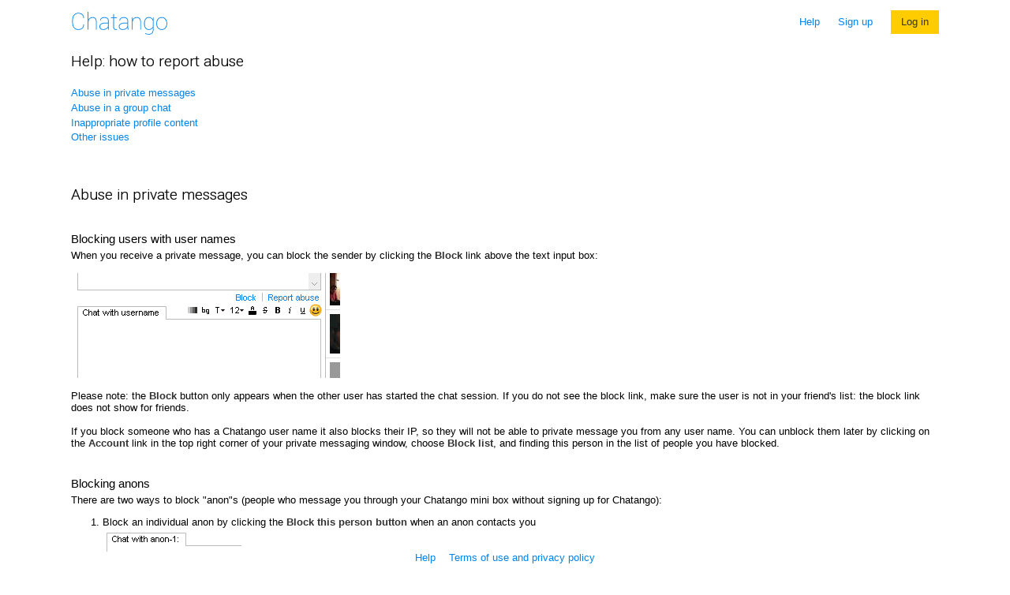

--- FILE ---
content_type: text/html; charset=UTF-8
request_url: https://idaidaida.chatango.com/help?help_how_to_report_abuse
body_size: 11176
content:



  
  
  




<!DOCTYPE html PUBLIC>
<html class="desktop">

 <head>
  <link rel="shortcut icon" href="/images/favicon.ico">
	<link rel="stylesheet" href="/styles/styles002.css">
	  
<link href="//fonts.googleapis.com/css?family=Roboto:400,300" rel="stylesheet" type="text/css">
<link rel="stylesheet" href="/styles/help002.css">

  
  <meta name="viewport" content="width=device-width, initial-scale=1, maximum-scale=1, user-scalable=0, minimal-ui">

  
  
  <title>Chatango - Help - how to report abuse</title>
  
  
  
  
  
    
  <script>
   function bIsIE() {
     var myNav = navigator.userAgent.toLowerCase();
     return (myNav.indexOf('msie') != -1) ? parseInt(myNav.split('msie')[1]) : false;
   }
   var ie = bIsIE();
   if (ie != false &&  ie < 9) {
    var d = document,
    ie8CSSoverrides = d.createElement('style');
    d.getElementsByTagName('head')[0].appendChild(ie8CSSoverrides);
    ie8CSSoverrides.setAttribute('type', 'text/css');
    ie8CSSoverrides.styleSheet.cssText = ""
        + "INPUT[type='checkbox'] {display:inline-block !important}"
        + "INPUT[type='checkbox'] + label span {display:none; !important}"
        + "#loginbox .inputtext { height:1.2em; }"; 
   }
  </script>

  
  
  <!-- Place this tag in your head or just before your close body tag -->
  <script type="text/javascript" src="//apis.google.com/js/plusone.js"></script>
  
 </head>


<body  >
 <div class="container">
 

	<div class="uppermenu">
		<span id="clogo"">
		
		  <a href="../" ><img id="LOGO" src="/images/html5/homepage/logo.png"></a>
		
		</span>
		<div class="top-links">
		
		
			<ul/>
				<li><a href="help"  >Help</a>
				
				
				<li><a href="/signupdir"  >Sign&nbsp;up</a>
				
				
				
			</ul>
			
			
			
			
			<div class="yellow_but"><a href="login">Log&nbsp;in</a></div>
			
			
			
			
			
			

		
		</div>
	</div>



 <div id="help_content">
<a name="top"></a>

<h2 class="top_title">Help: how to report abuse</h2>
<ul class ="page_navigation">
<li><a href="#pm">Abuse in private messages</a><br>
<li><a href="#group">Abuse in a group chat</a><br>
<li><a href="#profile">Inappropriate profile content</a><br>
<li><a href="#other">Other issues</a><br>
</ul>
<br/>

<a name="pm"></a>
<h2 class="top_title">Abuse in private messages</h2><br/>
<h3>Blocking users with user names</h3><br />
When you receive a private message, you can block the sender by clicking the <span class="ui">Block</span> link above the text input box: <br /><br />
<img src="/images/FAQ_report_abuse.gif"><br />
<br />
Please note: the <span class="ui">Block</span> button only appears when the other user has started the chat session. If you do not see the block link, make sure the user is not in your friend's list: the block link does not show for friends.<br />
<br />
If you block someone who has a Chatango user name it also blocks their IP, so they will not be able to private message you from any user name. You can unblock them later by clicking on the <span class="ui">Account</span>&nbsp;link in the top right corner of your private messaging window, choose <span class="ui">Block list</span>, and finding this person in the list of people you have blocked.<br /><br />
<br />
<h3>Blocking anons</h3><br />
There are two ways to block "anon"s (people who message you through your Chatango mini box without signing up for Chatango):<br />
<ol>
<li>Block an individual anon by clicking the <span class="ui">Block this person button</span> when an anon contacts you<br/>
 <img src="/images/help_block_anon.gif"><br /><br />
<li>Block all anon's: <span class="ui">Account</span> > <span class="ui">Settings</span> > and uncheck <span class="ui">Allow anons to message me</span><br/><br/>
<img src="/images/help_settings_allow_anons.gif"><br /><br />
If you block all anons, all people will be asked to log&nbsp;in before they can private message you.<br /><br />
</ol>
<a name="report_abuse_pm"></a>
<br />
<h3>Reporting users</h3><br />
You can also report spam or inappropriate private messages to Chatango. Click on the <span class="ui">Report Abuse</span> link.<br/><br/>
<img src="/images/help_pm_report_abuse.gif"><br/><br/>
When enough people click on the <span class="ui">Report Abuse</span> button for a particular person, that person automatically gets restricted from private messaging others.
Providing an abuse report when a user messages you will give Chatango the necessary technical information in case we need to restrict that user.  You can also provide a comment when you submit an abuse report.
<br/>
<br/>

<br/>
<br/>
<h3>Limit contact by strangers</h3><br/>
This option controls whether your profile is shown in the Meet People tab:<br/>
<span class="ui">Account</span> > <span class="ui">Settings</span> > and uncheck <span class="ui">Show my profile in Meet People</span><br/>
<br/>
<img src="/images/help_settings_meet_people.gif"><br /><br /> 
When it is not checked, your profile does not show up in the search results and it is not visible under Meet People.<br/>
<br/>
<br/>

<hr>
<a name="group"></a> <div class="link_to_top"><a href="#top">Top</a></div>
<h2>Abuse in a group chat</h2><br/>
<h3>Flagging users</h3><br/><br/>
<table><tr>
<td><img src="/images/help_group_flagging.gif">
<td style="vertical-align:top; padding-left:15px;">
When there are no moderators in the chat, users can flag <img src="/images/help_message_flag.gif"> unwanted messages.<br />
If a person's messages get flagged by enough users, the sender of that message will become restricted from posting in the group for a certain period of time.
</table>
<br/>
<br/>

<h3>Banning users and deleting messages</h3><br/><br/>
<table><tr>
<td><img src="/images/FAQ_group_easyban.gif">
<td style="vertical-align:top; padding-left:15px;">Chatango provides multiple moderation mechanisms that allow group chat owners (i.e. users that created the group chats) and moderators that they make to ban unwanted users and delete their messages.<br/>Please <a href="help?help_group_owner#moderate">click here for more information</a>.
</table>
<br/>
<br/>

<h3>Moderators</h3><br/><br/>
<table><tr>
<td><img src="/images/FAQ_group_mod_popup.gif">
<td style="vertical-align:top; padding-left:15px;">Chat Moderators are not made by Chatango, they are made by the owner (creator) of each individual chat group (typically, the owner of the web site in which the group chat is embedded).
If you wish to report abuse in a group chat please report it to the owner or a moderator in a group first.
</table>
<br/>
<br/>

<h3>Banning words</h3><br/><br/>
<table><tr>
<td><img src="/images/FAQ_group_banned_words_002.gif">
<td style="vertical-align:top; padding-left:15px;">
Group owners can ban certain words from a chat. To set the banned words you must be logged in as the group owner.
<a href="help?help_group_owner#ban_words">Click here for more information</a>.
</table>
<br/>
<br/>


<h3>Turn an embedded chat off</h3><br/><br/>
<table><tr>
<td><img src="/images/help/close_group.png">
<td style="vertical-align:top; padding-left:15px;">
If you visit a web page with an embedded Chatango chat, but do not wish to see the chat on it, you can turn it off by clicking on the <img src="/images/help/x_icon.png"> at the top of the chat. This setting will be remembered for the subsequent visits to the site.
<br>
<br>
If you do not see <img src="/images/help/x_icon.png"> control, you need to log out from the chat first, by clicking on  the <span class="ui">Main menu</span>  <img src="/images/help/menu_icon.png" style="vertical-align: middle;"> > Log out.
</table>
<br/>
<br/>

<hr>
<a name="profile"></a> <div class="link_to_top"><a href="#top">Top</a></div>
<h2>Inappropriate profile content</h2><br/>
In the meet people section of the private chat you can report a profile by rolling over the mini profile and clicking the report flag ( <img src="/images/FAQ_report_flag.gif" style="vertical-align:middle"> ):<br/>
<img src="/images/FAQ_mp_report.gif">
<br/>

<br/>
If you find a profile page that has offensive content, you can report the picture on the page by clicking the <span class="ui">report picture</span> link below the picture.<br/><br/>
<img src="/images/help_report_profile.gif"><br/><br/>
If other parts of the profile are inappropriate you can report the profile by opening a new chat with the person (if you do not type anything they will not know that you have done this).
In their mini profile at the bottom left of the private chat page you will see the <span class="ui">report button</span> ( <img src="/images/help_report_btn.gif" valign="middle"> ). You can use this to report their profile.<br/><br/>
<img src="/images/help_report_profile_from_pm.gif">
<br />
<br />
<hr>
<a name="other"></a> <div class="link_to_top"><a href="#top">Top</a></div>
<h2>Other issues</h2><br/>
Please note that Chatango <a href="page?full_terms#tpc">does not monitor or censor</a> group chats or instant messages. We encourage users to moderate content that they consider inappropriate as described <a href="help?help_group_owner#moderate">here</a> and <a href="help?help_private_chat#blocking">here</a>.
<br />  
<br />  
Chatango may remove content or restrict user access for violation of our <a href="page?full_terms">Terms of Use</a>, e.g. for linking to or posting pornographic images, phishing, sending spam messages or posting private information such as credit card numbers or social security numbers.
<br />  
<br />  
Individual messages sent to Chatango chats are owned by the users who wrote them. We strongly believe in the principles of free speech. Although Chatango may investigate other incidents, the language of Section 230(c) of the Communications Decency Act fundamentally states that Internet services like Chatango.com are republishers and not the publisher of content. Therefore, Chatango is not held liable for any allegedly defamatory, offensive, libelous or harassing content published on the site. Please note that Chatango is a provider of chat tools, not a mediator of posted content. 
<br />  
<br />  
If believe that you've found content in a group chat that violates our Terms of Use, such as <a href="page?full_terms#spam">spam</a> or <a href="page?full_terms#eac">pornography</a>, you can report it <a href="help?help_report_abuse">here</a>.
<br />
<br />

</div>

 
<div class="bottombar has-border fix-to-bottom">
	<ul>
    	<li><a href="help" >Help</a>
    	<li><a href="page?terms"  >Terms of use and privacy policy</a>
    	
	</ul>
</div>

<img src="images/pixel.gif" border="0" width="1" height="700" id="min_width_gif"/> 

 </div>
 
  <script type="text/javascript">
var gaJsHost = (("https:" == document.location.protocol) ? "https://ssl." : "http://www.");
document.write(unescape("%3Cscript src='" + gaJsHost + "google-analytics.com/ga.js' type='text/javascript'%3E%3C/script%3E"));
</script>
<script type="text/javascript">
try {
var pageTracker = _gat._getTracker("UA-7965405-1");
pageTracker._trackPageview();
} catch(err) {}</script>

 
 </body>
</html>












